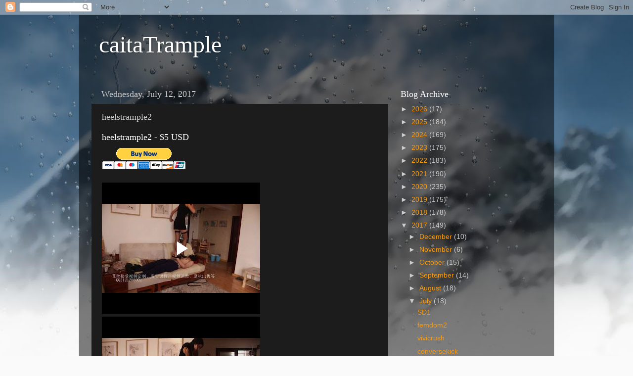

--- FILE ---
content_type: text/html; charset=UTF-8
request_url: https://www.blogger.com/video.g?token=AD6v5dwDVSKLrmlzFopwxlddXUNGYLDrILR-hHr0vUUvqas2Mq7QKZ4faPZTTwSLcle9K5Zyn1YA5Ti_U7D4L3I79LWpede3LGLxYo2wd1SKdIyBOZxV2exWi_1shPeWu1W5cxZotQY
body_size: 593
content:
<!DOCTYPE HTML PUBLIC "-//W3C//DTD HTML 4.01//EN" "http://www.w3.org/TR/html4/strict.dtd"><html dir="ltr"><head><style type="text/css">
        body,
        .main,
        #videocontainer,
        .thumbnail-holder,
        .play-button {
          background: black;
          height: 100vh;
          margin: 0;
          overflow: hidden;
          position: absolute;
          width: 100%;
        }

        #videocontainer.type-BLOGGER_UPLOADED .thumbnail-holder {
          background-size: contain;
        }

        .thumbnail-holder {
          background-repeat: no-repeat;
          background-position: center;
          z-index: 10;
        }

        .play-button {
          background: url('https://www.gstatic.com/images/icons/material/system/1x/play_arrow_white_48dp.png') rgba(0,0,0,0.1) no-repeat center;
          cursor: pointer;
          display: block;
          z-index: 20;
        }
      </style>
<script type="text/javascript">
        var VIDEO_CONFIG = {"thumbnail":"https://i9.ytimg.com/vi_blogger/pb0Gg8oJpgE/1.jpg?sqp=CKTt8MsGGPDEAfqGspsBBgjAAhC0AQ&rs=AMzJL3lhHh01CwLuTNoe6fSmlBoPlHovPw","iframe_id":"BLOGGER-video-a5bd0683ca09a601-8351","allow_resize":false,"streams":[{"play_url":"https://rr4---sn-vgqsrn6y.googlevideo.com/videoplayback?expire=1769776932&ei=pDZ8abSqL-Xz_tcPsvWy0Ak&ip=18.191.151.162&id=a5bd0683ca09a601&itag=18&source=blogger&xpc=Egho7Zf3LnoBAQ%3D%3D&cps=374&met=1769748132,&mh=rC&mm=31&mn=sn-vgqsrn6y&ms=au&mv=u&mvi=4&pl=23&rms=au,au&susc=bl&eaua=J4u3jgVranU&mime=video/mp4&vprv=1&rqh=1&dur=25.402&lmt=1499867383940785&mt=1769747580&sparams=expire,ei,ip,id,itag,source,xpc,susc,eaua,mime,vprv,rqh,dur,lmt&sig=AJEij0EwRQIhAIIk6xtrA57qVD2iYAyXGqI702gAq36ktuZlGsX46xv1AiAv50N3puofWS46Mm-wV5pbrmIRlO_aEUzHErnG_Y4cwQ%3D%3D&lsparams=cps,met,mh,mm,mn,ms,mv,mvi,pl,rms&lsig=APaTxxMwRAIgQzuibfO6TPvQWT_kfiPiUEIAFzjzljbfv1XGWNsL0bYCIEQzLyI6UBJ5bPHokwJ-4qumAEcfEEVtHTq1etXiD1nJ","format_id":18},{"play_url":"https://rr4---sn-vgqsrn6y.googlevideo.com/videoplayback?expire=1769776932&ei=pDZ8abSqL-Xz_tcPsvWy0Ak&ip=18.191.151.162&id=a5bd0683ca09a601&itag=22&source=blogger&xpc=Egho7Zf3LnoBAQ%3D%3D&cps=374&met=1769748132,&mh=rC&mm=31&mn=sn-vgqsrn6y&ms=au&mv=u&mvi=4&pl=23&rms=au,au&susc=bl&eaua=J4u3jgVranU&mime=video/mp4&vprv=1&rqh=1&dur=25.402&lmt=1499867411704408&mt=1769747580&sparams=expire,ei,ip,id,itag,source,xpc,susc,eaua,mime,vprv,rqh,dur,lmt&sig=AJEij0EwRQIgOwhFXHna9qjzO1aI85lueSsCSjWlyD_uKo1QpHZ0JX8CIQCmf74UnlvfNiydh2xeei1sRn6VlBWYtLIrUUm9qGKtrA%3D%3D&lsparams=cps,met,mh,mm,mn,ms,mv,mvi,pl,rms&lsig=APaTxxMwRQIhAK2W6v1R5b6RcluMhlFp3pDNqztN0MWo6H4ZViKavu1eAiA8UrygVEfm4_KUuXeefZEDUN-o2lFbYJ0rgws2od6UtA%3D%3D","format_id":22}]}
      </script></head>
<body><div class="main"><div id="videocontainer" class="type-BLOGGER_UPLOADED"><div class="thumbnail-holder"></div>
<div class="play-button"></div></div></div>
<script type="text/javascript" src="https://www.blogger.com/static/v1/jsbin/3245339219-video_compiled.js"></script>
</body></html>

--- FILE ---
content_type: text/html; charset=UTF-8
request_url: https://www.blogger.com/video.g?token=AD6v5dw3caN3AY4Bop-R2aiBUD4ZJUSpam1oG58BeXqkJzMC9i7EOzXPC0PC8XvMB_dLhLG2sOlT8keJ7c_C6NS3EKIOo8Ckm4XehnhUQyu41O_IIMqVM2GxxzpcOwwYNHXZJdD9vhbX
body_size: 532
content:
<!DOCTYPE HTML PUBLIC "-//W3C//DTD HTML 4.01//EN" "http://www.w3.org/TR/html4/strict.dtd"><html dir="ltr"><head><style type="text/css">
        body,
        .main,
        #videocontainer,
        .thumbnail-holder,
        .play-button {
          background: black;
          height: 100vh;
          margin: 0;
          overflow: hidden;
          position: absolute;
          width: 100%;
        }

        #videocontainer.type-BLOGGER_UPLOADED .thumbnail-holder {
          background-size: contain;
        }

        .thumbnail-holder {
          background-repeat: no-repeat;
          background-position: center;
          z-index: 10;
        }

        .play-button {
          background: url('https://www.gstatic.com/images/icons/material/system/1x/play_arrow_white_48dp.png') rgba(0,0,0,0.1) no-repeat center;
          cursor: pointer;
          display: block;
          z-index: 20;
        }
      </style>
<script type="text/javascript">
        var VIDEO_CONFIG = {"thumbnail":"https://i9.ytimg.com/vi_blogger/KX8e_y0D3fA/1.jpg?sqp=CKTt8MsGGPDEAfqGspsBBgjAAhC0AQ&rs=AMzJL3kAkvF2LW_CxCjB8qSD6K9ng9V7rg","iframe_id":"BLOGGER-video-297f1eff2d03ddf0-12929","allow_resize":false,"streams":[{"play_url":"https://rr3---sn-vgqsrn6y.googlevideo.com/videoplayback?expire=1769776932&ei=pDZ8aef7MuD8_tcP6N2moAI&ip=18.191.151.162&id=297f1eff2d03ddf0&itag=18&source=blogger&xpc=Egho7Zf3LnoBAQ%3D%3D&cps=331&met=1769748132,&mh=7L&mm=31&mn=sn-vgqsrn6y&ms=au&mv=u&mvi=3&pl=23&rms=au,au&susc=bl&eaua=J4u3jgVranU&mime=video/mp4&vprv=1&rqh=1&dur=21.524&lmt=1499868230865924&mt=1769747580&sparams=expire,ei,ip,id,itag,source,xpc,susc,eaua,mime,vprv,rqh,dur,lmt&sig=AJEij0EwRQIgP531-zdt0wRiEjhVzKxFTd3QcGx7-x3SZeyodNk-EPoCIQCXQA0oojTqO0nXo8w1HslCNJMJMeMNSDpRDrLI4oQ7oA%3D%3D&lsparams=cps,met,mh,mm,mn,ms,mv,mvi,pl,rms&lsig=APaTxxMwRAIgYEVJK1sTGYhV2atHVyXezG3uBo5Skey7LY5nUd17byACIEo4PX2bhhMGCrDc3Jblsu2t1FeJxPXYzX7rI1kLg2Ff","format_id":18},{"play_url":"https://rr3---sn-vgqsrn6y.googlevideo.com/videoplayback?expire=1769776932&ei=pDZ8aef7MuD8_tcP6N2moAI&ip=18.191.151.162&id=297f1eff2d03ddf0&itag=22&source=blogger&xpc=Egho7Zf3LnoBAQ%3D%3D&cps=331&met=1769748132,&mh=7L&mm=31&mn=sn-vgqsrn6y&ms=au&mv=u&mvi=3&pl=23&rms=au,au&susc=bl&eaua=J4u3jgVranU&mime=video/mp4&vprv=1&rqh=1&dur=21.524&lmt=1499868255024740&mt=1769747580&sparams=expire,ei,ip,id,itag,source,xpc,susc,eaua,mime,vprv,rqh,dur,lmt&sig=AJEij0EwRQIgKoJtMc1EgHYaI8x704xBGQus-AufKg0vrGEB5jWIaVsCIQDW3SXVmXPpngUlgrGOSV2gf2z7lYc0r22MMt2-VzVjjw%3D%3D&lsparams=cps,met,mh,mm,mn,ms,mv,mvi,pl,rms&lsig=APaTxxMwRQIhANDbdDwYen_ETWe2gNG82M3mxCNxk4AUtLtKm10Xfpt-AiBieV96nogk052uud0wGL0lqXkf-TMvq85oceYYtSMaLA%3D%3D","format_id":22}]}
      </script></head>
<body><div class="main"><div id="videocontainer" class="type-BLOGGER_UPLOADED"><div class="thumbnail-holder"></div>
<div class="play-button"></div></div></div>
<script type="text/javascript" src="https://www.blogger.com/static/v1/jsbin/3245339219-video_compiled.js"></script>
</body></html>

--- FILE ---
content_type: text/html; charset=UTF-8
request_url: https://www.blogger.com/video.g?token=AD6v5dx8BBRTbWEzPdTB0cNv409diDvq625-FrxYb2OHJ6Dg42FoSr7a5H8S91yk6vH1SFVVCVzjhQg2LqPG-c9t0xniv7Yb0UPNetX-V2nj2kZoGNtoOZBMndoY7jrjVLxTkxGI5qt6
body_size: 528
content:
<!DOCTYPE HTML PUBLIC "-//W3C//DTD HTML 4.01//EN" "http://www.w3.org/TR/html4/strict.dtd"><html dir="ltr"><head><style type="text/css">
        body,
        .main,
        #videocontainer,
        .thumbnail-holder,
        .play-button {
          background: black;
          height: 100vh;
          margin: 0;
          overflow: hidden;
          position: absolute;
          width: 100%;
        }

        #videocontainer.type-BLOGGER_UPLOADED .thumbnail-holder {
          background-size: contain;
        }

        .thumbnail-holder {
          background-repeat: no-repeat;
          background-position: center;
          z-index: 10;
        }

        .play-button {
          background: url('https://www.gstatic.com/images/icons/material/system/1x/play_arrow_white_48dp.png') rgba(0,0,0,0.1) no-repeat center;
          cursor: pointer;
          display: block;
          z-index: 20;
        }
      </style>
<script type="text/javascript">
        var VIDEO_CONFIG = {"thumbnail":"https://i9.ytimg.com/vi_blogger/iCdliSbYR1c/1.jpg?sqp=CKTt8MsGGPDEAfqGspsBBgjAAhC0AQ&rs=AMzJL3n35KEx1yjXNcMsGWHKu1gM47GWBg","iframe_id":"BLOGGER-video-8827658926d84757-17997","allow_resize":false,"streams":[{"play_url":"https://rr3---sn-vgqsrnds.googlevideo.com/videoplayback?expire=1769776932&ei=pDZ8ae6pONL9ruEPj6Tp-AQ&ip=18.191.151.162&id=8827658926d84757&itag=18&source=blogger&xpc=Egho7Zf3LnoBAQ%3D%3D&cps=213&met=1769748132,&mh=Dz&mm=31&mn=sn-vgqsrnds&ms=au&mv=u&mvi=3&pl=23&rms=au,au&susc=bl&eaua=J4u3jgVranU&mime=video/mp4&vprv=1&rqh=1&dur=22.662&lmt=1499868800990504&mt=1769747580&sparams=expire,ei,ip,id,itag,source,xpc,susc,eaua,mime,vprv,rqh,dur,lmt&sig=AJEij0EwRQIgRJFA-jasl1xDgc7nzaEMN9K3nsigDyajlMv-OLmT5xoCIQCI18GK_G7CuucIp7F0EBHgl3pcyPkuw1xbr0YR3U059Q%3D%3D&lsparams=cps,met,mh,mm,mn,ms,mv,mvi,pl,rms&lsig=APaTxxMwRgIhALTy20e2_icSJoGmG9wfu-tGtKLz7tUZuLEh-ONvDc_vAiEAn3WJu8tK0do1LI76LaAplMaKo7tSMEI9QljWwzbi2Hs%3D","format_id":18},{"play_url":"https://rr3---sn-vgqsrnds.googlevideo.com/videoplayback?expire=1769776932&ei=pDZ8ae6pONL9ruEPj6Tp-AQ&ip=18.191.151.162&id=8827658926d84757&itag=22&source=blogger&xpc=Egho7Zf3LnoBAQ%3D%3D&cps=213&met=1769748132,&mh=Dz&mm=31&mn=sn-vgqsrnds&ms=au&mv=u&mvi=3&pl=23&rms=au,au&susc=bl&eaua=J4u3jgVranU&mime=video/mp4&vprv=1&rqh=1&dur=22.662&lmt=1499868816419995&mt=1769747580&sparams=expire,ei,ip,id,itag,source,xpc,susc,eaua,mime,vprv,rqh,dur,lmt&sig=AJEij0EwRgIhALca6qdAVBZbwXIFSCEFOWQcCBAwCPjfD3MrViPHrmlpAiEAuMuI7_1LW1es0Ri-C-P1hptVZq_n1cMTw3fBZlQ0CuI%3D&lsparams=cps,met,mh,mm,mn,ms,mv,mvi,pl,rms&lsig=APaTxxMwRQIhAPttDTDQTeRFNtBwYZzPaKZx2rQ_FvVLPT0oIsshQpiHAiB7ALFVA4pp08TM3S0tcQnb_aLO2cmsIZyHyPCYaI7_Wg%3D%3D","format_id":22}]}
      </script></head>
<body><div class="main"><div id="videocontainer" class="type-BLOGGER_UPLOADED"><div class="thumbnail-holder"></div>
<div class="play-button"></div></div></div>
<script type="text/javascript" src="https://www.blogger.com/static/v1/jsbin/3245339219-video_compiled.js"></script>
</body></html>

--- FILE ---
content_type: text/html; charset=UTF-8
request_url: https://www.blogger.com/video.g?token=AD6v5dy-MGa4gkHcHfNcAl9BExjxJvUDFwWFFzs0JmYNhEiH2IpvIHvrzOlYEij0IZcDs-z-BuFnB_GYsJuM9VLKgBtwM-5E_xSUJqfdKFx85pypxyK1DKQNuAjWwFYCMCgYm6Fzve8
body_size: 558
content:
<!DOCTYPE HTML PUBLIC "-//W3C//DTD HTML 4.01//EN" "http://www.w3.org/TR/html4/strict.dtd"><html dir="ltr"><head><style type="text/css">
        body,
        .main,
        #videocontainer,
        .thumbnail-holder,
        .play-button {
          background: black;
          height: 100vh;
          margin: 0;
          overflow: hidden;
          position: absolute;
          width: 100%;
        }

        #videocontainer.type-BLOGGER_UPLOADED .thumbnail-holder {
          background-size: contain;
        }

        .thumbnail-holder {
          background-repeat: no-repeat;
          background-position: center;
          z-index: 10;
        }

        .play-button {
          background: url('https://www.gstatic.com/images/icons/material/system/1x/play_arrow_white_48dp.png') rgba(0,0,0,0.1) no-repeat center;
          cursor: pointer;
          display: block;
          z-index: 20;
        }
      </style>
<script type="text/javascript">
        var VIDEO_CONFIG = {"thumbnail":"https://i9.ytimg.com/vi_blogger/bisUIvcONYs/1.jpg?sqp=CKXt8MsGGPDEAfqGspsBBgjAAhC0AQ&rs=AMzJL3khvPzgQvJS5Oz93gAOOza0Y6DFaw","iframe_id":"BLOGGER-video-6e2b1422f70e358b-4778","allow_resize":false,"streams":[{"play_url":"https://rr5---sn-vgqsrnds.googlevideo.com/videoplayback?expire=1769776933&ei=pDZ8abitOIO4ir4P39jl0Qs&ip=18.191.151.162&id=6e2b1422f70e358b&itag=18&source=blogger&xpc=Egho7Zf3LnoBAQ%3D%3D&cps=450&met=1769748132,&mh=y1&mm=31&mn=sn-vgqsrnds&ms=au&mv=u&mvi=5&pl=23&rms=au,au&susc=bl&eaua=J4u3jgVranU&mime=video/mp4&vprv=1&rqh=1&dur=22.848&lmt=1499869122712305&mt=1769747580&sparams=expire,ei,ip,id,itag,source,xpc,susc,eaua,mime,vprv,rqh,dur,lmt&sig=AJEij0EwRQIhAJuIxzubgOBwUzbudzuqdYOPUYGe6K5h8ukDBkBonB5UAiB6nRlYsRFyPoq39p-m6RqO_49vSxSA4Ncm2Yo6Cuye8w%3D%3D&lsparams=cps,met,mh,mm,mn,ms,mv,mvi,pl,rms&lsig=APaTxxMwRQIgftegSuwNH_7-CHdHNqz6uorN0KJJZN2qB_-xKxiML78CIQDPo9_1EnUwp2YGcQjrp98khK73p6Ra3X_cGc-zZJqd3w%3D%3D","format_id":18},{"play_url":"https://rr5---sn-vgqsrnds.googlevideo.com/videoplayback?expire=1769776933&ei=pDZ8abitOIO4ir4P39jl0Qs&ip=18.191.151.162&id=6e2b1422f70e358b&itag=22&source=blogger&xpc=Egho7Zf3LnoBAQ%3D%3D&cps=450&met=1769748132,&mh=y1&mm=31&mn=sn-vgqsrnds&ms=au&mv=u&mvi=5&pl=23&rms=au,au&susc=bl&eaua=J4u3jgVranU&mime=video/mp4&vprv=1&rqh=1&dur=22.848&lmt=1499869133935499&mt=1769747580&sparams=expire,ei,ip,id,itag,source,xpc,susc,eaua,mime,vprv,rqh,dur,lmt&sig=AJEij0EwRgIhAMZKQkF2nKlrUB54Kq9Li4BXGECYm7gBIwOh6_bl6HgUAiEAzxiE7OMoGQdXjD6Kc-VjBBQ8UDZxI3F2RnRWPdwgwOk%3D&lsparams=cps,met,mh,mm,mn,ms,mv,mvi,pl,rms&lsig=APaTxxMwRAIgJPTnMIpIHdQ2WPhRKFJDG6cA3f4xPtSrPPzlIOnfwoICIGZ93gsWryyTmyCrYptmvsExnvuJSTcimoJ4GJ0yD8dh","format_id":22}]}
      </script></head>
<body><div class="main"><div id="videocontainer" class="type-BLOGGER_UPLOADED"><div class="thumbnail-holder"></div>
<div class="play-button"></div></div></div>
<script type="text/javascript" src="https://www.blogger.com/static/v1/jsbin/3245339219-video_compiled.js"></script>
</body></html>